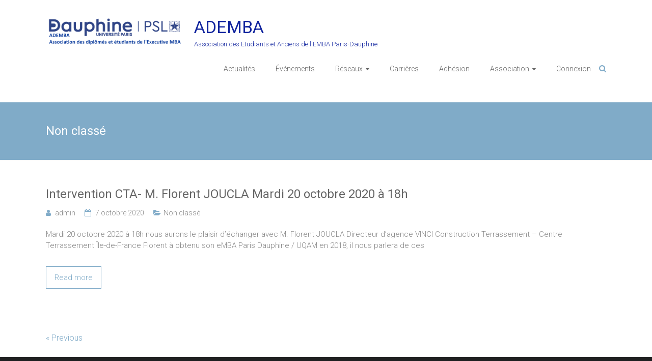

--- FILE ---
content_type: text/html; charset=UTF-8
request_url: http://ademba.fr/category/non-classe/
body_size: 6073
content:
<!DOCTYPE html>
<html lang="fr-FR">
<head>
	<meta charset="UTF-8">
	<meta name="viewport" content="width=device-width, initial-scale=1">
	<link rel="profile" href="http://gmpg.org/xfn/11">
	<title>Non classé | ADEMBA</title>

<!-- All in One SEO Pack 2.5 by Michael Torbert of Semper Fi Web Design[196,228] -->
<meta name="keywords"  content="evenementfutur" />
<link rel='next' href='http://ademba.fr/category/non-classe/page/2/' />

<link rel="canonical" href="http://ademba.fr/category/non-classe/" />
<!-- /all in one seo pack -->
<link rel='dns-prefetch' href='//fonts.googleapis.com' />
<link rel='dns-prefetch' href='//s.w.org' />
<link rel="alternate" type="application/rss+xml" title="ADEMBA &raquo; Flux" href="http://ademba.fr/feed/" />
<link rel="alternate" type="application/rss+xml" title="ADEMBA &raquo; Flux des commentaires" href="http://ademba.fr/comments/feed/" />
<link rel="alternate" type="application/rss+xml" title="ADEMBA &raquo; Flux de la catégorie Non classé" href="http://ademba.fr/category/non-classe/feed/" />
		<script type="text/javascript">
			window._wpemojiSettings = {"baseUrl":"https:\/\/s.w.org\/images\/core\/emoji\/12.0.0-1\/72x72\/","ext":".png","svgUrl":"https:\/\/s.w.org\/images\/core\/emoji\/12.0.0-1\/svg\/","svgExt":".svg","source":{"concatemoji":"http:\/\/ademba.fr\/wp-includes\/js\/wp-emoji-release.min.js?ver=5.4.18"}};
			/*! This file is auto-generated */
			!function(e,a,t){var n,r,o,i=a.createElement("canvas"),p=i.getContext&&i.getContext("2d");function s(e,t){var a=String.fromCharCode;p.clearRect(0,0,i.width,i.height),p.fillText(a.apply(this,e),0,0);e=i.toDataURL();return p.clearRect(0,0,i.width,i.height),p.fillText(a.apply(this,t),0,0),e===i.toDataURL()}function c(e){var t=a.createElement("script");t.src=e,t.defer=t.type="text/javascript",a.getElementsByTagName("head")[0].appendChild(t)}for(o=Array("flag","emoji"),t.supports={everything:!0,everythingExceptFlag:!0},r=0;r<o.length;r++)t.supports[o[r]]=function(e){if(!p||!p.fillText)return!1;switch(p.textBaseline="top",p.font="600 32px Arial",e){case"flag":return s([127987,65039,8205,9895,65039],[127987,65039,8203,9895,65039])?!1:!s([55356,56826,55356,56819],[55356,56826,8203,55356,56819])&&!s([55356,57332,56128,56423,56128,56418,56128,56421,56128,56430,56128,56423,56128,56447],[55356,57332,8203,56128,56423,8203,56128,56418,8203,56128,56421,8203,56128,56430,8203,56128,56423,8203,56128,56447]);case"emoji":return!s([55357,56424,55356,57342,8205,55358,56605,8205,55357,56424,55356,57340],[55357,56424,55356,57342,8203,55358,56605,8203,55357,56424,55356,57340])}return!1}(o[r]),t.supports.everything=t.supports.everything&&t.supports[o[r]],"flag"!==o[r]&&(t.supports.everythingExceptFlag=t.supports.everythingExceptFlag&&t.supports[o[r]]);t.supports.everythingExceptFlag=t.supports.everythingExceptFlag&&!t.supports.flag,t.DOMReady=!1,t.readyCallback=function(){t.DOMReady=!0},t.supports.everything||(n=function(){t.readyCallback()},a.addEventListener?(a.addEventListener("DOMContentLoaded",n,!1),e.addEventListener("load",n,!1)):(e.attachEvent("onload",n),a.attachEvent("onreadystatechange",function(){"complete"===a.readyState&&t.readyCallback()})),(n=t.source||{}).concatemoji?c(n.concatemoji):n.wpemoji&&n.twemoji&&(c(n.twemoji),c(n.wpemoji)))}(window,document,window._wpemojiSettings);
		</script>
		<style type="text/css">
img.wp-smiley,
img.emoji {
	display: inline !important;
	border: none !important;
	box-shadow: none !important;
	height: 1em !important;
	width: 1em !important;
	margin: 0 .07em !important;
	vertical-align: -0.1em !important;
	background: none !important;
	padding: 0 !important;
}
</style>
	<link rel='stylesheet' id='wp-block-library-css'  href='http://ademba.fr/wp-includes/css/dist/block-library/style.min.css?ver=5.4.18' type='text/css' media='all' />
<link rel='stylesheet' id='wc-block-style-css'  href='http://ademba.fr/wp-content/plugins/woocommerce/packages/woocommerce-blocks/build/style.css?ver=2.5.16' type='text/css' media='all' />
<link rel='stylesheet' id='contact-form-7-css'  href='http://ademba.fr/wp-content/plugins/contact-form-7/includes/css/styles.css?ver=5.1.7' type='text/css' media='all' />
<link rel='stylesheet' id='fancybox-css'  href='http://ademba.fr/wp-content/plugins/easy-fancybox/fancybox/jquery.fancybox.min.css?ver=1.3.9' type='text/css' media='screen' />
<link rel='stylesheet' id='page-list-style-css'  href='http://ademba.fr/wp-content/plugins/sitemap/css/page-list.css?ver=4.3' type='text/css' media='all' />
<link rel='stylesheet' id='woocommerce-layout-css'  href='http://ademba.fr/wp-content/plugins/woocommerce/assets/css/woocommerce-layout.css?ver=4.2.5' type='text/css' media='all' />
<link rel='stylesheet' id='woocommerce-smallscreen-css'  href='http://ademba.fr/wp-content/plugins/woocommerce/assets/css/woocommerce-smallscreen.css?ver=4.2.5' type='text/css' media='only screen and (max-width: 768px)' />
<link rel='stylesheet' id='woocommerce-general-css'  href='http://ademba.fr/wp-content/plugins/woocommerce/assets/css/woocommerce.css?ver=4.2.5' type='text/css' media='all' />
<style id='woocommerce-inline-inline-css' type='text/css'>
.woocommerce form .form-row .required { visibility: visible; }
</style>
<link rel='stylesheet' id='ample-bxslider-css'  href='http://ademba.fr/wp-content/themes/ample/js/jquery.bxslider/jquery.bxslider.css?ver=4.1.2' type='text/css' media='all' />
<link rel='stylesheet' id='ample-google-fonts-css'  href='//fonts.googleapis.com/css?family=Roboto%3A400%2C300&#038;ver=5.4.18' type='text/css' media='all' />
<link rel='stylesheet' id='ample-fontawesome-css'  href='http://ademba.fr/wp-content/themes/ample/font-awesome/css/font-awesome.min.css?ver=4.7.0' type='text/css' media='all' />
<link rel='stylesheet' id='ample-style-css'  href='http://ademba.fr/wp-content/themes/ample/style.css?ver=5.4.18' type='text/css' media='all' />
<link rel='stylesheet' id='wp-members-css'  href='http://ademba.fr/wp-content/plugins/wp-members/assets/css/forms/generic-no-float.min.css?ver=3.3.3' type='text/css' media='all' />
<script type='text/javascript' src='http://ademba.fr/wp-includes/js/jquery/jquery.js?ver=1.12.4-wp'></script>
<script type='text/javascript' src='http://ademba.fr/wp-includes/js/jquery/jquery-migrate.min.js?ver=1.4.1'></script>
<link rel='https://api.w.org/' href='http://ademba.fr/wp-json/' />
<link rel="EditURI" type="application/rsd+xml" title="RSD" href="http://ademba.fr/xmlrpc.php?rsd" />
<link rel="wlwmanifest" type="application/wlwmanifest+xml" href="http://ademba.fr/wp-includes/wlwmanifest.xml" /> 
<meta name="generator" content="WordPress 5.4.18" />
<meta name="generator" content="WooCommerce 4.2.5" />
	<noscript><style>.woocommerce-product-gallery{ opacity: 1 !important; }</style></noscript>
			<style type="text/css">
						#site-title a, #site-description {
				color: #11249e;
			}

					</style>
		<link rel="icon" href="http://ademba.fr/wp-content/uploads/2020/04/cropped-LogoAdemba-5-32x32.png" sizes="32x32" />
<link rel="icon" href="http://ademba.fr/wp-content/uploads/2020/04/cropped-LogoAdemba-5-192x192.png" sizes="192x192" />
<link rel="apple-touch-icon" href="http://ademba.fr/wp-content/uploads/2020/04/cropped-LogoAdemba-5-180x180.png" />
<meta name="msapplication-TileImage" content="http://ademba.fr/wp-content/uploads/2020/04/cropped-LogoAdemba-5-270x270.png" />
		<style type="text/css" id="wp-custom-css">
			div.Display-Articles {
	font-size : 110%;
}		</style>
		</head>

<body class="archive category category-non-classe category-7 wp-custom-logo theme-ample woocommerce-no-js no-sidebar-full-width better-responsive-menu wide elementor-default">


<div id="page" class="hfeed site">
	<a class="skip-link screen-reader-text" href="#main">Skip to content</a>

		<header id="masthead" class="site-header " role="banner">
		<div class="header">
			
			<div class="main-head-wrap inner-wrap clearfix">
				<div id="header-left-section">
					
						<div id="header-logo-image">
							<a href="http://ademba.fr/" class="custom-logo-link" rel="home"><img width="1337" height="296" src="http://ademba.fr/wp-content/uploads/2020/04/cropped-LogoAdemba-6.png" class="custom-logo" alt="ADEMBA" srcset="http://ademba.fr/wp-content/uploads/2020/04/cropped-LogoAdemba-6.png 1337w, http://ademba.fr/wp-content/uploads/2020/04/cropped-LogoAdemba-6-600x133.png 600w, http://ademba.fr/wp-content/uploads/2020/04/cropped-LogoAdemba-6-300x66.png 300w, http://ademba.fr/wp-content/uploads/2020/04/cropped-LogoAdemba-6-1024x227.png 1024w, http://ademba.fr/wp-content/uploads/2020/04/cropped-LogoAdemba-6-768x170.png 768w" sizes="(max-width: 1337px) 100vw, 1337px" /></a>						</div><!-- #header-logo-image -->

										<div id="header-text" class="">
													<h3 id="site-title">
								<a href="http://ademba.fr/" title="ADEMBA" rel="home">ADEMBA</a>
							</h3>
													<p id="site-description">Association des Etudiants et Anciens de l&#039;EMBA Paris-Dauphine</p>
											</div>
				</div><!-- #header-left-section -->

				<div id="header-right-section">
					<nav id="site-navigation" class="main-navigation" role="navigation">
						<p class="menu-toggle"></p>
						<div class="menu-2020-modification-container"><ul id="menu-2020-modification" class="menu menu-primary-container"><li id="menu-item-2057" class="menu-item menu-item-type-post_type menu-item-object-page menu-item-2057"><a href="http://ademba.fr/actualites/">Actualités</a></li>
<li id="menu-item-2056" class="menu-item menu-item-type-post_type menu-item-object-page menu-item-2056"><a href="http://ademba.fr/evenements/">Événements</a></li>
<li id="menu-item-2055" class="menu-item menu-item-type-post_type menu-item-object-page menu-item-has-children menu-item-2055"><a href="http://ademba.fr/reseaux/">Réseaux</a>
<ul class="sub-menu">
	<li id="menu-item-2289" class="menu-item menu-item-type-post_type menu-item-object-page menu-item-2289"><a href="http://ademba.fr/cde-club-des-entrepreneurs/">CDE : Club des Entrepreneurs</a></li>
	<li id="menu-item-2203" class="menu-item menu-item-type-post_type menu-item-object-page menu-item-2203"><a href="http://ademba.fr/cta/">CTA : Cercle des Transformations et Accomplissement</a></li>
	<li id="menu-item-2214" class="menu-item menu-item-type-post_type menu-item-object-page menu-item-2214"><a href="http://ademba.fr/cdd-cercle-des-dirigeants/">CDD : Cercle des dirigeants</a></li>
</ul>
</li>
<li id="menu-item-2054" class="menu-item menu-item-type-post_type menu-item-object-page menu-item-2054"><a href="http://ademba.fr/carrieres/">Carrières</a></li>
<li id="menu-item-2149" class="menu-item menu-item-type-post_type menu-item-object-page menu-item-2149"><a href="http://ademba.fr/adhesion-2/">Adhésion</a></li>
<li id="menu-item-2053" class="menu-item menu-item-type-post_type menu-item-object-page menu-item-has-children menu-item-2053"><a href="http://ademba.fr/association/">Association</a>
<ul class="sub-menu">
	<li id="menu-item-2150" class="menu-item menu-item-type-post_type menu-item-object-page menu-item-2150"><a href="http://ademba.fr/le-bureau/">Le bureau</a></li>
	<li id="menu-item-2160" class="menu-item menu-item-type-post_type menu-item-object-page menu-item-2160"><a href="http://ademba.fr/statuts-association/">Statuts association</a></li>
	<li id="menu-item-2161" class="menu-item menu-item-type-post_type menu-item-object-page menu-item-2161"><a href="http://ademba.fr/contacts/">Contacts</a></li>
</ul>
</li>
<li id="menu-item-2166" class="menu-item menu-item-type-post_type menu-item-object-page menu-item-2166"><a href="http://ademba.fr/connexion/">Connexion</a></li>
</ul></div>					</nav>
					<i class="fa fa-search search-top"></i>
					<div class="search-form-top">
						
<form action="http://ademba.fr/" class="search-form searchform clearfix" method="get">
   <div class="search-wrap">
      <input type="text" placeholder="Search" class="s field" name="s">
      <button class="search-icon" type="submit"></button>
   </div>
</form><!-- .searchform -->					</div>
				</div>
			</div><!-- .main-head-wrap -->
					</div><!-- .header -->
	</header><!-- end of header -->
	<div class="main-wrapper" id="main">

					<div class="header-post-title-container clearfix">
				<div class="inner-wrap">
					<div class="post-title-wrapper">
													<h1 class="header-post-title-class entry-title">Non classé</h1>
											</div>
									</div>
			</div>
		
   <div class="single-page clearfix">
      <div class="inner-wrap">
         <div id="primary">
            <div id="content">
                              
                  
                     
<article id="post-2270" class="post-2270 post type-post status-publish format-standard hentry category-non-classe tag-evenementfutur">
   
         <h2 class="entry-title"><a href="http://ademba.fr/2020/10/intervention-cta-m-florent-joucla-20-10-20/" title="Intervention CTA- M. Florent JOUCLA Mardi 20 octobre 2020 à 18h">Intervention CTA- M. Florent JOUCLA Mardi 20 octobre 2020 à 18h</a></h2>
   
   			<div class="entry-meta clearfix">
			<span class="author vcard"><i class="fa fa-aw fa-user"></i>
				<span class="fn"><a href="http://ademba.fr/author/admin/">admin</a></span>
			</span>

				<span class="entry-date"><i class="fa fa-aw fa-calendar-o"></i> <a href="http://ademba.fr/2020/10/intervention-cta-m-florent-joucla-20-10-20/" title="17:41" rel="bookmark"><time class="entry-date published" datetime="2020-10-07T17:41:39+02:00">7 octobre 2020</time><time class="updated" datetime="2020-10-07T17:44:27+02:00">7 octobre 2020</time></a></span>
									<span class="category"><i class="fa fa-aw fa-folder-open"></i><a href="http://ademba.fr/category/non-classe/" rel="category tag">Non classé</a></span>
				
							</div>
		
	
   <div class="entry-summary">
      <p>Mardi 20 octobre 2020 à 18h nous aurons le plaisir d’échanger avec M. Florent JOUCLA Directeur d&rsquo;agence VINCI Construction Terrassement &#8211; Centre Terrassement Île-de-France Florent à obtenu son eMBA Paris Dauphine / UQAM en 2018, il nous parlera de ces</p>
   </div>

   <div class="read-btn">
      <a class="btn-default-th" href="http://ademba.fr/2020/10/intervention-cta-m-florent-joucla-20-10-20/" title="Intervention CTA- M. Florent JOUCLA Mardi 20 octobre 2020 à 18h">Read more</a>
   </div>

   </article>

                  
                  
      <ul class="default-wp-page clearfix">
         <li class="previous"><a href="http://ademba.fr/category/non-classe/page/2/" >&laquo; Previous</a></li>
         <li class="next"></li>
      </ul>
      
                           </div>
                     </div>

               </div><!-- .inner-wrap -->
   </div><!-- .single-page -->

         </div><!-- .main-wrapper -->

      <footer id="colophon">
         <div class="inner-wrap">
            
<div class="footer-widgets-wrapper">
   <div class="footer-widgets-area clearfix">
      <div class="footer-box tg-one-fourth tg-column-odd">
         <section id="gdlb_widget-3" class="widget widget_gd_linkedin_badge"><h5 class="widget-title">Notre page LinkedIn</h5><p style="text-align: center;" class="gdlb-widget-text">La page LinkedIn de l'association</p><div style="text-align: center;" class="gdlb-widget-badge"><a target="_blank" href="http://www.linkedin.com/groups?gid=128102&trk=hb_side_g"><img src="http://www.linkedin.com/img/webpromo/btn_linkedin_120x30.gif" border="0" alt="La page LinkedIn" /></a></div></section>      </div>
      <div class="footer-box tg-one-fourth tg-column-even">
               </div>
      <div class="footer-box tg-one-fourth tg-after-two-blocks-clearfix tg-column-odd">
               </div>
      <div class="footer-box tg-one-fourth tg-one-fourth-last tg-column-even">
               </div>
   </div>
</div>
            <div class="footer-bottom clearfix">
               <div class="copyright-info">
                  <div class="copyright">Copyright &copy; 2026 <a href="http://ademba.fr/" title="ADEMBA" ><span>ADEMBA</span></a>. Powered by <a href="http://wordpress.org" target="_blank" title="WordPress"><span>WordPress</span></a>. Theme: Ample by <a href="https://themegrill.com/themes/ample" target="_blank" title="ThemeGrill" rel="author"><span>ThemeGrill</span></a>.</div>               </div>

               <div class="footer-nav">
                              </div>
            </div>
         </div>
      </footer>
      <a href="#masthead" id="scroll-up"><i class="fa fa-angle-up"></i></a>
   </div><!-- #page -->
   	<script type="text/javascript">
		var c = document.body.className;
		c = c.replace(/woocommerce-no-js/, 'woocommerce-js');
		document.body.className = c;
	</script>
	<script type='text/javascript'>
/* <![CDATA[ */
var wpcf7 = {"apiSettings":{"root":"http:\/\/ademba.fr\/wp-json\/contact-form-7\/v1","namespace":"contact-form-7\/v1"}};
/* ]]> */
</script>
<script type='text/javascript' src='http://ademba.fr/wp-content/plugins/contact-form-7/includes/js/scripts.js?ver=5.1.7'></script>
<script type='text/javascript' src='http://ademba.fr/wp-content/plugins/easy-fancybox/fancybox/jquery.fancybox.min.js?ver=1.3.9'></script>
<script type='text/javascript'>
var fb_timeout=null;
var fb_opts={'overlayShow':true,'hideOnOverlayClick':true,'showCloseButton':true,'margin':20,'enableEscapeButton':true };
if(typeof easy_fancybox_handler==='undefined'){
var easy_fancybox_handler=function(){
jQuery('.nofancybox,a.pin-it-button,a[href*="pinterest.com/pin/create"]').addClass('nolightbox');
/* IMG */
var fb_IMG_select='a[href*=".jpg"]:not(.nolightbox,li.nolightbox>a),area[href*=".jpg"]:not(.nolightbox),a[href*=".jpeg"]:not(.nolightbox,li.nolightbox>a),area[href*=".jpeg"]:not(.nolightbox),a[href*=".png"]:not(.nolightbox,li.nolightbox>a),area[href*=".png"]:not(.nolightbox),a[href*=".webp"]:not(.nolightbox,li.nolightbox>a),area[href*=".webp"]:not(.nolightbox)';
jQuery(fb_IMG_select).addClass('fancybox image');
var fb_IMG_sections = jQuery('div.gallery ');
fb_IMG_sections.each(function(){jQuery(this).find(fb_IMG_select).attr('rel','gallery-'+fb_IMG_sections.index(this));});
jQuery('a.fancybox,area.fancybox,li.fancybox a').each(function(){jQuery(this).fancybox(jQuery.extend({},fb_opts,{'transitionIn':'elastic','easingIn':'easeOutBack','transitionOut':'elastic','easingOut':'easeInBack','opacity':false,'hideOnContentClick':false,'titleShow':true,'titlePosition':'over','titleFromAlt':true,'showNavArrows':true,'enableKeyboardNav':true,'cyclic':false}))});};
jQuery('a.fancybox-close').on('click',function(e){e.preventDefault();jQuery.fancybox.close()});
};
var easy_fancybox_auto=function(){setTimeout(function(){jQuery('#fancybox-auto').trigger('click')},1000);};
jQuery(easy_fancybox_handler);jQuery(document).on('post-load',easy_fancybox_handler);
jQuery(easy_fancybox_auto);
</script>
<script type='text/javascript' src='http://ademba.fr/wp-content/plugins/easy-fancybox/js/jquery.easing.min.js?ver=1.4.0'></script>
<script type='text/javascript' src='http://ademba.fr/wp-content/plugins/easy-fancybox/js/jquery.mousewheel.min.js?ver=3.1.13'></script>
<script type='text/javascript' src='http://ademba.fr/wp-content/plugins/woocommerce/assets/js/jquery-blockui/jquery.blockUI.min.js?ver=2.70'></script>
<script type='text/javascript'>
/* <![CDATA[ */
var wc_add_to_cart_params = {"ajax_url":"\/wp-admin\/admin-ajax.php","wc_ajax_url":"\/?wc-ajax=%%endpoint%%","i18n_view_cart":"Voir le panier","cart_url":"http:\/\/ademba.fr","is_cart":"","cart_redirect_after_add":"no"};
/* ]]> */
</script>
<script type='text/javascript' src='http://ademba.fr/wp-content/plugins/woocommerce/assets/js/frontend/add-to-cart.min.js?ver=4.2.5'></script>
<script type='text/javascript' src='http://ademba.fr/wp-content/plugins/woocommerce/assets/js/js-cookie/js.cookie.min.js?ver=2.1.4'></script>
<script type='text/javascript'>
/* <![CDATA[ */
var woocommerce_params = {"ajax_url":"\/wp-admin\/admin-ajax.php","wc_ajax_url":"\/?wc-ajax=%%endpoint%%"};
/* ]]> */
</script>
<script type='text/javascript' src='http://ademba.fr/wp-content/plugins/woocommerce/assets/js/frontend/woocommerce.min.js?ver=4.2.5'></script>
<script type='text/javascript'>
/* <![CDATA[ */
var wc_cart_fragments_params = {"ajax_url":"\/wp-admin\/admin-ajax.php","wc_ajax_url":"\/?wc-ajax=%%endpoint%%","cart_hash_key":"wc_cart_hash_18690b1b98bf4270e56b9c793f32238e","fragment_name":"wc_fragments_18690b1b98bf4270e56b9c793f32238e","request_timeout":"5000"};
/* ]]> */
</script>
<script type='text/javascript' src='http://ademba.fr/wp-content/plugins/woocommerce/assets/js/frontend/cart-fragments.min.js?ver=4.2.5'></script>
<script type='text/javascript' src='http://ademba.fr/wp-content/themes/ample/js/theme-custom.js?ver=5.4.18'></script>
<script type='text/javascript' src='http://ademba.fr/wp-content/themes/ample/js/navigation.js?ver=5.4.18'></script>
<script type='text/javascript' src='http://ademba.fr/wp-content/themes/ample/js/skip-link-focus-fix.js?ver=5.4.18'></script>
<script type='text/javascript' src='http://ademba.fr/wp-includes/js/wp-embed.min.js?ver=5.4.18'></script>
</body>
</html>

--- FILE ---
content_type: application/javascript
request_url: http://ademba.fr/wp-content/plugins/easy-fancybox/fancybox/jquery.fancybox.min.js?ver=1.3.9
body_size: 5860
content:
(function(l){var D,j,B,r,c,z,w,G,v,i,F,g=0,y={},h=[],d=0,a={},e=[],k=null,E=new Image(),u=/\.(jpg|gif|png|bmp|jpeg|webp)(.*)?$/i,p=/[^\.]\.(swf)\s*$/i,A=/[^\.]\.(svg)\s*$/i,m,o=1,q=0,b="",t,n,C=false,f=l.extend(l("<div/>")[0],{prop:0}),x=navigator.userAgent.match(/msie [6]/i)&&!window.XMLHttpRequest,s=document.createTouch!==undefined;_abort=function(){l.fancybox.hideActivity();E.onerror=E.onload=null;if(k){k.abort()}D.empty()},_error=function(){if(false===y.onError(h,g,y)){l.fancybox.hideActivity();C=false;return}y.titleShow=false;y.width="auto";y.height="auto";D.html('<p id="fancybox-error">The requested content cannot be loaded.<br />Please try again later.</p>');_process_inline()},_start=function(){var L=h[g],I,K,N,M,H,J;_abort();y=l.extend({},l.fn.fancybox.defaults,(typeof l(L).data("fancybox")=="undefined"?y:l(L).data("fancybox")));if(document.documentElement.clientWidth<y.minViewportWidth){C=false;return}J=y.onStart(h,g,y);if(J===false){C=false;return}else{if(typeof J=="object"){y=l.extend(y,J)}}N=y.title||(L.nodeName?l(L).attr("title"):L.title)||"";if(L.nodeName&&!y.orig){y.orig=l(L).find("img:first").length?l(L).find("img:first"):l(L)}if(N===""&&y.orig){N=y.orig.attr("title")||(y.titleFromAlt?y.orig.attr("alt"):"")}I=y.href||(L.nodeName?l(L).attr("href"):L.href)||null;if((/^(?:javascript)/i).test(I)||I=="#"){I=null}if(y.type){K=y.type;if(!I){I=y.content}}else{if(y.content){K="html"}else{if(l(L).hasClass("iframe")){K="iframe"}else{if(I){if(I.match(u)||l(L).hasClass("image")){K="image"}else{if(I.match(p)){K="swf"}else{if(I.match(A)){K="svg"}else{if(I.indexOf("#")===0){K="inline"}else{K="ajax"}}}}}}}}if(!K){_error();return}if(l(L).hasClass("modal")){y.modal=true}if(K=="inline"){L=I.substr(I.indexOf("#"));K=l(L).length>0?"inline":"ajax"}y.type=K;y.href=I;y.title=N;if(y.autoDimensions){if(y.type=="html"||y.type=="inline"||y.type=="ajax"){y.width="auto";y.height="auto"}else{y.autoDimensions=false}}if(y.modal){y.overlayShow=true;y.hideOnOverlayClick=false;y.hideOnContentClick=false;y.enableEscapeButton=false;y.showCloseButton=false}y.padding=parseInt(y.padding,10);y.margin=parseInt(y.margin,10);D.css("padding",(y.padding+y.margin));l(".fancybox-inline-tmp").off("fancybox-cancel").on("fancybox-change",function(){l(this).replaceWith(z.children())});switch(K){case"html":D.html(y.content);_process_inline();break;case"inline":if(l(L).parent().is("#fancybox-content")===true){C=false;return}l('<div class="fancybox-inline-tmp" />').hide().insertBefore(l(L)).on("fancybox-cleanup",function(){l(this).replaceWith(z.children())}).on("fancybox-cancel",function(){l(this).replaceWith(D.children())});l(L).appendTo(D);_process_inline();break;case"image":y.keepRatio=true;C=false;l.fancybox.showActivity();E=new Image();E.onerror=function(){_error()};E.onload=function(){C=true;E.onerror=E.onload=null;_process_image()};E.src=I;break;case"swf":y.scrolling="no";y.keepRatio=true;M='<object classid="clsid:D27CDB6E-AE6D-11cf-96B8-444553540000" width="'+y.width+'" height="'+y.height+'"><param name="movie" value="'+I+'"></param>';H="";l.each(y.swf,function(O,P){M+='<param name="'+O+'" value="'+P+'"></param>';H+=" "+O+'="'+P+'"'});M+='<embed src="'+I+'" type="application/x-shockwave-flash" width="'+y.width+'" height="'+y.height+'"'+H+"></embed></object>";D.html(M);_process_inline();break;case"svg":y.scrolling="no";y.keepRatio=true;M='<object width="'+y.width+'" height="'+y.height+'" data="'+I+'"></object>';D.html(M);_process_inline();break;case"ajax":C=false;l.fancybox.showActivity();y.ajax.win=y.ajax.success;k=l.ajax(l.extend({},y.ajax,{url:I,data:y.ajax.data||{},error:function(O,Q,P){if(O.status>0){_error()}},success:function(P,R,O){var Q=typeof O=="object"?O:k;if(Q.status==200){if(typeof y.ajax.win=="function"){J=y.ajax.win(I,P,R,O);if(J===false){l.fancybox.hideActivity();return}else{if(typeof J=="string"||typeof J=="object"){P=J}}}D.html(P);_process_inline()}}}));break;case"iframe":l.fancybox.showActivity();_show();break}},_process_inline=function(){var I=y.width,J=y.height,K=l(window).width()==0?window.innerWidth:l(window).width(),H=l(window).height()==0?window.innerHeight:l(window).height();if(I.toString().indexOf("%")>-1){I=parseInt((K-(y.margin*2))*parseFloat(I)/100,10)+"px"}else{I=I=="auto"?"auto":I+"px"}if(J.toString().indexOf("%")>-1){J=parseInt((H-(y.margin*2))*parseFloat(J)/100,10)+"px"}else{J=J=="auto"?"auto":J+"px"}D.wrapInner('<div style="width:'+I+";height:"+J+";overflow: "+(y.scrolling=="auto"?"auto":(y.scrolling=="yes"?"scroll":"hidden"))+';position:relative;"></div>');y.width=D.width();y.height=D.height();_show()},_process_image=function(){y.width=E.width;y.height=E.height;l("<img />").attr({id:"fancybox-img",src:E.src,alt:y.title}).appendTo(D);_show()},_show=function(){var I,H;if(y.type!=="iframe"){l.fancybox.hideActivity()}if(r.is(":visible")&&false===a.onCleanup(e,d,a)){l(".fancybox-inline-tmp").trigger("fancybox-cancel");C=false;return}C=true;l(z.add(B)).off();l(window).off("orientationchange.fb resize.fb scroll.fb");l(document).off("keydown.fb");if(r.is(":visible")&&a.titlePosition!=="outside"){r.css("height",r.height())}e=h;d=g;a=y;if(a.overlayShow){B.css({"background-color":a.overlayColor,opacity:a.overlayOpacity,cursor:a.hideOnOverlayClick?"pointer":"auto",height:l(document).height()});if(!B.is(":visible")){if(x){l("select:not(#fancybox-tmp select)").filter(function(){return this.style.visibility!=="hidden"}).css({visibility:"hidden"}).one("fancybox-cleanup",function(){this.style.visibility="inherit"})}B.show()}}else{B.hide()}n=_get_zoom_to();_process_title();if(r.is(":visible")){l(w.add(v).add(i)).hide();I=r.position(),t={top:I.top,left:I.left,width:r.width(),height:r.height()};H=(t.width==n.width&&t.height==n.height);z.fadeTo(a.changeFade,0.3,function(){var J=function(){z.html(D.contents()).fadeTo(a.changeFade,1,_finish)};l(".fancybox-inline-tmp").trigger("fancybox-change");z.empty().removeAttr("filter").css({"border-width":a.padding,width:n.width-a.padding*2,height:y.autoDimensions?"auto":n.height-q-a.padding*2});if(H){J()}else{f.prop=0;l(f).animate({prop:1},{duration:a.changeSpeed,easing:a.easingChange,step:_draw,complete:J})}});return}r.removeAttr("style");z.css("border-width",a.padding);if(a.transitionIn=="elastic"){t=_get_zoom_from();z.html(D.contents());r.show();if(a.opacity){n.opacity=0}f.prop=0;l(f).animate({prop:1},{duration:a.speedIn,easing:a.easingIn,step:_draw,complete:_finish});return}if(a.titlePosition=="inside"&&q>0){G.show()}z.css({width:n.width-a.padding*2,height:y.autoDimensions?"auto":n.height-q-a.padding*2}).html(D.contents());r.css(n).fadeIn(a.transitionIn=="none"?0:a.speedIn,_finish)},_format_title=function(H){if(H&&H.length){if(a.titlePosition=="float"){return'<table id="fancybox-title-float-wrap" style="border-spacing:0;border-collapse:collapse"><tr><td id="fancybox-title-float-left"></td><td id="fancybox-title-float-main">'+H+'</td><td id="fancybox-title-float-right"></td></tr></table>'}return'<div id="fancybox-title-'+a.titlePosition+'">'+H+"</div>"}return false},_process_title=function(){b=a.title||"";q=0;G.empty().removeAttr("style").removeClass();if(a.titleShow===false){G.hide();return}b=l.isFunction(a.titleFormat)?a.titleFormat(b,e,d,a):_format_title(b);if(!b||b===""){G.hide();return}G.addClass("fancybox-title-"+a.titlePosition).html(b).appendTo("body").show();switch(a.titlePosition){case"inside":G.css({width:n.width-(a.padding*2),marginLeft:a.padding,marginRight:a.padding}).appendTo(c);q=G.outerHeight(true);n.height+=q;break;case"over":G.css({marginLeft:a.padding,width:n.width-(a.padding*2),bottom:a.padding}).appendTo(c);break;case"float":G.css("left",parseInt((G.width()-n.width)/2,10)*-1).appendTo(c);break;default:G.css({width:n.width-(a.padding*2),paddingLeft:a.padding,paddingRight:a.padding}).appendTo(r);break}G.hide()},_set_navigation=function(){if(a.enableEscapeButton||a.enableKeyboardNav){l(document).on("keydown.fb",function(H){if(H.keyCode==27&&a.enableEscapeButton){H.preventDefault();l.fancybox.close()}else{if((H.keyCode==37||H.keyCode==39)&&a.enableKeyboardNav&&H.target.tagName!=="INPUT"&&H.target.tagName!=="TEXTAREA"&&H.target.tagName!=="SELECT"){H.preventDefault();l.fancybox[H.keyCode==37?"prev":"next"]()}else{if((H.keyCode==9)&&a.enableKeyboardNav&&H.target.tagName!=="INPUT"&&H.target.tagName!=="TEXTAREA"&&H.target.tagName!=="SELECT"){H.preventDefault();l.fancybox[H.shiftKey?"prev":"next"]()}}}})}if(!a.showNavArrows){v.hide();i.hide();return}if((a.cyclic&&e.length>1)||d!==0){v.show()}if((a.cyclic&&e.length>1)||d!=(e.length-1)){i.show()}},_finish=function(){if(!l.support.opacity){z.css("filter",0);r.css("filter",0)}if(y.autoDimensions){z.css("height","auto")}r.css("height","auto");if(b&&b.length){G.show()}if(a.showCloseButton){w.show()}_set_navigation();if(a.hideOnContentClick){z.on("click",l.fancybox.close)}if(a.hideOnOverlayClick){B.on("click",l.fancybox.close)}if(a.autoResize){l(window).on("resize.fb",l.fancybox.resize)}if(a.centerOnScroll){l(window).on("scroll.fb",l.fancybox.center)}if(l.fn.mousewheel){r.on("mousewheel.fb",function(H,I){if(C){H.preventDefault()}else{if(a.type=="image"&&(l(H.target).outerHeight()==0||l(H.target).prop("scrollHeight")===l(H.target).outerHeight())){H.preventDefault();l.fancybox[I>0?"prev":"next"]()}}})}if(a.type=="iframe"){l('<iframe id="fancybox-frame" name="fancybox-frame'+new Date().getTime()+'"'+(navigator.userAgent.match(/msie [6]/i)?' allowtransparency="true""':"")+' style="border:0;margin:0;overflow:'+(y.scrolling=="auto"?"auto":(y.scrolling=="yes"?"scroll":"hidden"))+'" src="'+a.href+'"'+(false===a.allowfullscreen?"":" allowfullscreen")+' tabindex="999"></iframe>').appendTo(z).load(function(){l.fancybox.hideActivity()}).focus()}r.show();C=false;l.fancybox.center();a.onComplete(e,d,a);_preload_images()},_preload_images=function(){var H,I;if((e.length-1)>d){H=e[d+1];if(typeof H!=="undefined"&&typeof H.href!=="undefined"&&(H.href.match(u)||l(H).hasClass("image"))){I=new Image();I.src=H.href}}if(d>0){H=e[d-1];if(typeof H!=="undefined"&&typeof H.href!=="undefined"&&(H.href.match(u)||l(H).hasClass("image"))){I=new Image();I.src=H.href}}},_draw=function(I){var H={width:parseInt(t.width+(n.width-t.width)*I,10),height:parseInt(t.height+(n.height-t.height)*I,10),top:parseInt(t.top+(n.top-t.top)*I,10),left:parseInt(t.left+(n.left-t.left)*I,10)};if(typeof n.opacity!=="undefined"){H.opacity=I<0.5?0.5:I}r.css(H);z.css({width:H.width-a.padding*2,height:H.height-(q*I)-a.padding*2})},_get_viewport=function(){return[document.documentElement.clientWidth-(a.margin*2),document.documentElement.clientHeight-(a.margin*2),l(document).scrollLeft()+a.margin,l(document).scrollTop()+a.margin]},_get_zoom_to=function(){var H=_get_viewport(),K={},I=a.padding*2,J;if(a.width.toString().indexOf("%")>-1){K.width=parseInt((H[0]*parseFloat(a.width))/100,10)}else{K.width=a.width+I}if(a.height.toString().indexOf("%")>-1){K.height=parseInt((H[1]*parseFloat(a.height))/100,10)}else{K.height=a.height+I}if(a.autoScale&&(K.width>H[0]||K.height>H[1])){if(a.keepRatio){J=a.width/a.height;if((K.width)>H[0]){K.width=H[0];K.height=parseInt(((K.width-I)/J)+I,10)}if((K.height)>H[1]){K.height=H[1];K.width=parseInt(((K.height-I)*J)+I,10)}}else{K.width=Math.min(K.width,H[0]);K.height=Math.min(K.height,H[1])}}K.top=parseInt(Math.max(H[3]-20,H[3]+((H[1]-K.height-40)*0.5)),10);K.left=parseInt(Math.max(H[2]-20,H[2]+((H[0]-K.width-40)*0.5)),10);return K},_get_obj_pos=function(H){var I=H.offset();I.top+=parseInt(H.css("paddingTop"),10)||0;I.left+=parseInt(H.css("paddingLeft"),10)||0;I.top+=parseInt(H.css("border-top-width"),10)||0;I.left+=parseInt(H.css("border-left-width"),10)||0;I.width=H.width();I.height=H.height();return I},_get_zoom_from=function(){var K=y.orig?l(y.orig):false,J={},I,H;if(K&&K.length){I=_get_obj_pos(K);J={width:I.width+(a.padding*2),height:I.height+(a.padding*2),top:I.top-a.padding-20,left:I.left-a.padding-20}}else{H=_get_viewport();J={width:a.padding*2,height:a.padding*2,top:parseInt((H[3]+H[1])*0.5,10),left:parseInt((H[2]+H[0])*0.5,10)}}return J},_animate_loading=function(){if(!j.is(":visible")){clearInterval(m);return}l("div",j).css("top",(o*-40)+"px");o=(o+1)%12};l.fn.fancybox=function(H){if(!l(this).length){return this}l(this).data("fancybox",l.extend({},H,(l.metadata?l(this).metadata():{}))).off("click.fb").on("click.fb",function(J){J.preventDefault();if(C){return}C=true;l(this).blur();h=[];g=0;var I=l(this).attr("rel")||"";if(I==""||I.replace(/alternate|external|help|license|nofollow|noreferrer|noopener|\s+/gi,"")==""){h.push(this)}else{h=l('a[rel="'+I+'"], area[rel="'+I+'"]');g=h.index(this)}_start(J);return});return this};l.fancybox=function(K){var J;if(C){return}C=true;J=typeof arguments[1]!=="undefined"?arguments[1]:{};h=[];g=parseInt(J.index,10)||0;if(l.isArray(K)){for(var I=0,H=K.length;I<H;I++){if(typeof K[I]=="object"){l(K[I]).data("fancybox",l.extend({},J,K[I]))}else{K[I]=l({}).data("fancybox",l.extend({content:K[I]},J))}}h=jQuery.merge(h,K)}else{if(typeof K=="object"){l(K).data("fancybox",l.extend({},J,K))}else{K=l({}).data("fancybox",l.extend({content:K},J))}h.push(K)}if(g>h.length||g<0){g=0}_start()};l.fancybox.showActivity=function(){clearInterval(m);j.show();m=setInterval(_animate_loading,66)};l.fancybox.hideActivity=function(){j.hide()};l.fancybox.next=function(){return l.fancybox.pos(d+1)};l.fancybox.prev=function(){return l.fancybox.pos(d-1)};l.fancybox.pos=function(H){if(C){return}H=parseInt(H);h=e;if(H>-1&&H<e.length){g=H;_start()}else{if(a.cyclic&&e.length>1){g=H>=e.length?0:e.length-1;_start()}}return};l.fancybox.cancel=function(){if(C){return}C=true;l(".fancybox-inline-tmp").trigger("fancybox-cancel");_abort();y.onCancel(h,g,y);C=false};l.fancybox.close=function(){if(C||r.is(":hidden")){return}C=true;if(a&&false===a.onCleanup(e,d,a)){C=false;return}_abort();l(w.add(v).add(i)).hide();l(z.add(B)).off();l(window).off("orientationchange.fb resize.fb scroll.fb mousewheel.fb");l(document).off("keydown.fb");z.find("iframe#fancybox-frame").attr("src",x&&/^https/i.test(window.location.href||"")?"javascript:void(false)":"about:blank");if(a.titlePosition!=="inside"){G.empty()}r.stop();function H(){B.fadeOut("fast");G.empty().hide();r.hide();l(".fancybox-inline-tmp").trigger("fancybox-cleanup");z.empty();a.onClosed(e,d,a);e=y=[];d=g=0;a=y={};C=false}if(a.transitionOut=="elastic"){t=_get_zoom_from();var I=r.position();n={top:I.top,left:I.left,width:r.width(),height:r.height()};if(a.opacity){n.opacity=1}G.empty().hide();f.prop=1;l(f).animate({prop:0},{duration:a.speedOut,easing:a.easingOut,step:_draw,complete:H})}else{r.fadeOut(a.transitionOut=="none"?0:a.speedOut,H)}};l.fancybox.resize=function(){var H;clearTimeout(F);F=setTimeout(function(){var I=function(){if(y.autoDimensions){z.css("height","auto")}r.css("height","auto");if(b&&b.length){G.show()}C=false;l.fancybox.center(true)};if(B.is(":visible")){B.css("height",l(document).height())}H=r.position(),t={top:H.top,left:H.left,width:r.width(),height:r.height()};n=_get_zoom_to();C=true;_process_title();f.prop=0;l(f).animate({prop:1},{duration:a.changeSpeed,easing:a.easingChange,step:_draw,complete:I})},500)};l.fancybox.center=function(){var H,I;if(C){return}I=arguments[0]===true?1:0;H=_get_viewport();if(!I&&(r.width()>H[0]||r.height()>H[1])){return}r.stop().animate({top:parseInt(Math.max(H[3]-20,H[3]+((H[1]-z.height()-40)*0.5)-a.padding)),left:parseInt(Math.max(H[2]-20,H[2]+((H[0]-z.width()-40)*0.5)-a.padding))},typeof arguments[0]=="number"?arguments[0]:300)};l.fancybox.init=function(){if(l("#fancybox-wrap").length){return}l("body").append(D=l('<div id="fancybox-tmp"></div>'),j=l('<div id="fancybox-loading"><div></div></div>'),B=l('<div id="fancybox-overlay"></div>'),r=l('<div id="fancybox-wrap"></div>'));c=l('<div id="fancybox-outer"></div>').append('<div class="fancybox-bg" id="fancybox-bg-n"></div><div class="fancybox-bg" id="fancybox-bg-ne"></div><div class="fancybox-bg" id="fancybox-bg-e"></div><div class="fancybox-bg" id="fancybox-bg-se"></div><div class="fancybox-bg" id="fancybox-bg-s"></div><div class="fancybox-bg" id="fancybox-bg-sw"></div><div class="fancybox-bg" id="fancybox-bg-w"></div><div class="fancybox-bg" id="fancybox-bg-nw"></div>').appendTo(r);c.append(z=l('<div id="fancybox-content"></div>'),w=l('<a id="fancybox-close"></a>'),G=l('<div id="fancybox-title"></div>'),v=l('<a href="javascript:;" id="fancybox-left"><span class="fancy-ico" id="fancybox-left-ico"></span></a>'),i=l('<a href="javascript:;" id="fancybox-right"><span class="fancy-ico" id="fancybox-right-ico"></span></a>'));w.click(l.fancybox.close);j.click(l.fancybox.cancel);v.click(function(H){H.preventDefault();l.fancybox.prev()});i.click(function(H){H.preventDefault();l.fancybox.next()});if(!l.support.opacity){r.addClass("fancybox-ie")}if(x){j.addClass("fancybox-ie6");r.addClass("fancybox-ie6");l('<iframe id="fancybox-hide-sel-frame" src="'+(/^https/i.test(window.location.href||"")?"javascript:void(false)":"about:blank")+'" style="overflow:hidden;border:0" tabindex="-1"></iframe>').prependTo(c)}};l.fn.fancybox.defaults={padding:10,margin:40,opacity:false,modal:false,cyclic:false,allowfullscreen:false,scrolling:"auto",width:560,height:340,autoScale:true,autoDimensions:true,centerOnScroll:!s,autoResize:true,keepRatio:false,minViewportWidth:0,ajax:{},swf:{wmode:"opaque"},svg:{wmode:"opaque"},hideOnOverlayClick:true,hideOnContentClick:false,overlayShow:true,overlayOpacity:0.7,overlayColor:"#777",titleShow:true,titlePosition:"float",titleFormat:null,titleFromAlt:true,transitionIn:"fade",transitionOut:"fade",speedIn:300,speedOut:300,changeSpeed:300,changeFade:"fast",easingIn:"swing",easingOut:"swing",showCloseButton:true,showNavArrows:true,enableEscapeButton:true,enableKeyboardNav:true,onStart:function(){},onCancel:function(){},onComplete:function(){},onCleanup:function(){},onClosed:function(){},onError:function(){}};l(document).ready(function(){l.fancybox.init()})})(jQuery);